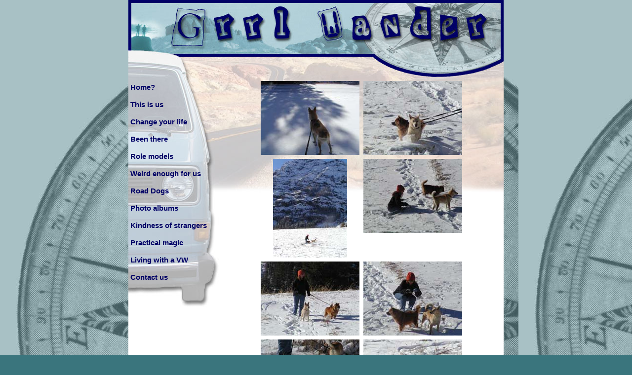

--- FILE ---
content_type: text/html;charset=UTF-8
request_url: https://grrlwander.com/photodir.cfm?subdir=Snow%20Dogs
body_size: 1521
content:


<HTML>
<HEAD>
<TITLE>Grrl Wander</TITLE>
<META HTTP-EQUIV="Content-Type" CONTENT="text/html; charset=iso-8859-1">
<LINK HREF="common/style.css" REL="stylesheet" TYPE="text/css">
</HEAD>

<BODY LEFTMARGIN="0" TOPMARGIN="0" MARGINWIDTH="0" MARGINHEIGHT="0">

<TABLE WIDTH="100%" BORDER="0" CELLSPACING="0" CELLPADDING="0" ALIGN="center">
  
  
  <TR>
    
    <TD ALIGN="CENTER"><IMG SRC="i/home_01.jpg" WIDTH="760" HEIGHT="159"></TD>
  </TR>
</TABLE>

<TABLE WIDTH="760" BORDER="0" CELLSPACING="0" CELLPADDING="0" ALIGN="center">
  
  <TR>
    <TD>
		<TABLE WIDTH="760" BORDER="0" CELLSPACING="0" CELLPADDING="0" BGCOLOR="#FFFFFF" ALIGN="CENTER">
		  <TR>
		  	
		  	
			<TD WIDTH="183" VALIGN="TOP" ALIGN="LEFT"><TABLE BORDER="0" WIDTH="183" CELLPADDING="0" CELLSPACING="0" BACKGROUND="i/home_02.jpg" CLASS="menu">
  <TR>
    <TD>&nbsp;<A HREF="index.cfm" CLASS="menu">Home?</A></TD>
  </TR>
  <TR>
    <TD>&nbsp;<A HREF="thisisus.cfm" CLASS="menu">This is us</A></TD>
  </TR>
  <TR>
    <TD>&nbsp;<A HREF="change.cfm" CLASS="menu">Change your life</A></TD>
  </TR>
  <TR>
    <TD>&nbsp;<A HREF="beenthere.cfm" CLASS="menu">Been there</A></TD>
  </TR>
  <TR>
    <TD>&nbsp;<A HREF="role.cfm" CLASS="menu">Role models</A></TD>
  </TR>
  <TR>
    <TD>&nbsp;<A HREF="weird.cfm" CLASS="menu">Weird enough for us</A></TD>
  </TR>
  <TR>
    <TD>&nbsp;<A HREF="dogs.cfm" CLASS="menu">Road Dogs</A></TD>
  </TR>
  <TR>
    <TD>&nbsp;<A HREF="photo.cfm" CLASS="menu">Photo albums</A></TD>
  </TR>
  <TR>
    <TD>&nbsp;<A HREF="kind.cfm" CLASS="menu">Kindness of strangers</A></TD>
  </TR>
  <TR>
    <TD>&nbsp;<A HREF="magic.cfm" CLASS="menu">Practical magic</A></TD>
  </TR>
  <TR>
    <TD>&nbsp;<A HREF="vw.cfm" CLASS="menu">Living with a VW</A></TD>
  </TR>
  <TR>
    <TD>&nbsp;<A HREF="contact.cfm" CLASS="menu">Contact us</A></TD>
  </TR>
  <TR>
    <TD>&nbsp;<BR>&nbsp;<BR>&nbsp;</TD>
  </TR>
</TABLE>
</TD>
			
			<TD VALIGN="TOP" ALIGN="LEFT" CLASS="main">



<script language="JavaScript" type="text/JavaScript">
<!--
function MM_openBrWindow(theURL,winName,features) { //v2.0
  window.open(theURL,winName,features);
}
//-->
</script>

<TABLE BORDER="0" CELLPADDING="3" ALIGN="CENTER">
	<TR>			
      <TD VALIGN="TOP" ALIGN="CENTER">				
        <A HREF="#" onClick="MM_openBrWindow('i/photodetail.cfm?photo=PB010087.jpg','','toolbar=no,location=no,status=no,menubar=no,scrollbars=yes,resizable=yes,width=640')"><IMG SRC="i/Snow Dogs/thumbnails/PB010087.jpg" BORDER="0"></A>
	  </TD>
					
      <TD VALIGN="TOP" ALIGN="CENTER">				
        <A HREF="#" onClick="MM_openBrWindow('i/photodetail.cfm?photo=PB010129.jpg','','toolbar=no,location=no,status=no,menubar=no,scrollbars=yes,resizable=yes,width=640')"><IMG SRC="i/Snow Dogs/thumbnails/PB010129.jpg" BORDER="0"></A>
	  </TD>
		</TR> <TR>			
      <TD VALIGN="TOP" ALIGN="CENTER">				
        <A HREF="#" onClick="MM_openBrWindow('i/photodetail.cfm?photo=PB010133.jpg','','toolbar=no,location=no,status=no,menubar=no,scrollbars=yes,resizable=yes,width=640')"><IMG SRC="i/Snow Dogs/thumbnails/PB010133.jpg" BORDER="0"></A>
	  </TD>
					
      <TD VALIGN="TOP" ALIGN="CENTER">				
        <A HREF="#" onClick="MM_openBrWindow('i/photodetail.cfm?photo=PB010135.jpg','','toolbar=no,location=no,status=no,menubar=no,scrollbars=yes,resizable=yes,width=640')"><IMG SRC="i/Snow Dogs/thumbnails/PB010135.jpg" BORDER="0"></A>
	  </TD>
		</TR> <TR>			
      <TD VALIGN="TOP" ALIGN="CENTER">				
        <A HREF="#" onClick="MM_openBrWindow('i/photodetail.cfm?photo=PB010137.jpg','','toolbar=no,location=no,status=no,menubar=no,scrollbars=yes,resizable=yes,width=640')"><IMG SRC="i/Snow Dogs/thumbnails/PB010137.jpg" BORDER="0"></A>
	  </TD>
					
      <TD VALIGN="TOP" ALIGN="CENTER">				
        <A HREF="#" onClick="MM_openBrWindow('i/photodetail.cfm?photo=PB010139.jpg','','toolbar=no,location=no,status=no,menubar=no,scrollbars=yes,resizable=yes,width=640')"><IMG SRC="i/Snow Dogs/thumbnails/PB010139.jpg" BORDER="0"></A>
	  </TD>
		</TR> <TR>			
      <TD VALIGN="TOP" ALIGN="CENTER">				
        <A HREF="#" onClick="MM_openBrWindow('i/photodetail.cfm?photo=PB010140.jpg','','toolbar=no,location=no,status=no,menubar=no,scrollbars=yes,resizable=yes,width=640')"><IMG SRC="i/Snow Dogs/thumbnails/PB010140.jpg" BORDER="0"></A>
	  </TD>
					
      <TD VALIGN="TOP" ALIGN="CENTER">				
        <A HREF="#" onClick="MM_openBrWindow('i/photodetail.cfm?photo=PB010141.jpg','','toolbar=no,location=no,status=no,menubar=no,scrollbars=yes,resizable=yes,width=640')"><IMG SRC="i/Snow Dogs/thumbnails/PB010141.jpg" BORDER="0"></A>
	  </TD>
		</TR> <TR>			
      <TD VALIGN="TOP" ALIGN="CENTER">				
        <A HREF="#" onClick="MM_openBrWindow('i/photodetail.cfm?photo=PB010143.jpg','','toolbar=no,location=no,status=no,menubar=no,scrollbars=yes,resizable=yes,width=640')"><IMG SRC="i/Snow Dogs/thumbnails/PB010143.jpg" BORDER="0"></A>
	  </TD>
					
      <TD VALIGN="TOP" ALIGN="CENTER">				
        <A HREF="#" onClick="MM_openBrWindow('i/photodetail.cfm?photo=PB010144.jpg','','toolbar=no,location=no,status=no,menubar=no,scrollbars=yes,resizable=yes,width=640')"><IMG SRC="i/Snow Dogs/thumbnails/PB010144.jpg" BORDER="0"></A>
	  </TD>
		</TR> <TR>			
      <TD VALIGN="TOP" ALIGN="CENTER">				
        <A HREF="#" onClick="MM_openBrWindow('i/photodetail.cfm?photo=PB010145.jpg','','toolbar=no,location=no,status=no,menubar=no,scrollbars=yes,resizable=yes,width=640')"><IMG SRC="i/Snow Dogs/thumbnails/PB010145.jpg" BORDER="0"></A>
	  </TD>
					
      <TD VALIGN="TOP" ALIGN="CENTER">				
        <A HREF="#" onClick="MM_openBrWindow('i/photodetail.cfm?photo=PB010152.jpg','','toolbar=no,location=no,status=no,menubar=no,scrollbars=yes,resizable=yes,width=640')"><IMG SRC="i/Snow Dogs/thumbnails/PB010152.jpg" BORDER="0"></A>
	  </TD>
		</TR> <TR>			
      <TD VALIGN="TOP" ALIGN="CENTER">				
        <A HREF="#" onClick="MM_openBrWindow('i/photodetail.cfm?photo=PB030289.jpg','','toolbar=no,location=no,status=no,menubar=no,scrollbars=yes,resizable=yes,width=640')"><IMG SRC="i/Snow Dogs/thumbnails/PB030289.jpg" BORDER="0"></A>
	  </TD>
		
</TABLE>			</TD>
		  </TR>
		</TABLE>
	</TD>
  </TR>
  
  <TR>
    <TD ALIGN="CENTER" CLASS="Cs10w"><br>&copy;2026 Grrl Art, Inc.  All rights reserved.<P>&nbsp;</P></TD>
  </TR>
</TABLE>
</BODY>
</HTML>


--- FILE ---
content_type: text/css
request_url: https://grrlwander.com/common/style.css
body_size: 637
content:
body {
	background-color: #3A757D;
	background-image: url(../i/back2.jpg);
	background-repeat: repeat-x;
}
a.header {
	color: #000066;
	font-weight: bold;
	text-decoration: none;
}
a.header:hover {
	color: #999999;
	font-weight: bold;
	text-decoration: none;
}
a.menu {
	color: #000066;
	font-weight: bold;
	text-decoration: none;
}
a.menu:hover {
	color: #999999;
	font-weight: bold;
	text-decoration: none;
}
a.small {
	color: #000066;
	font-size: 14px;
	font-weight: bold;
	text-decoration: none;
}
a.small:hover {
	color: #999999;
	font-size: 14px;
	font-weight: bold;
	text-decoration: none;
}
ul.chkbx {
	bottom: 0px;
	left: -20px;
	list-style-type: none;
	list-style-image: url(../i/bulletchk.gif);
	list-style-position: outside;
	position: relative;
	top: 1px;
	font-family: "Comic Sans MS", Arial, Sans-serif;
	font-size: 14px;
	font-weight: normal;
	color: #000066;
}
li.unchkbx {
	bottom: 0px;
	list-style-type: none;
	list-style-image: url(../i/bulletunchk.gif);
	list-style-position: outside;
	position: relative;
	top: 1px;
	font-family: "Comic Sans MS", Arial, Sans-serif;
	font-size: 14px;
	font-weight: normal;
	color: #000066;
}
ul.menu {
	bottom: 0px;
	left: -20px;
	list-style-type: none;
	list-style-image: url(../i/bulletred.gif);
	list-style-position: outside;
	position: relative;
	top: 1px;
}
p {
	font-family: "Comic Sans MS", Arial, Sans-serif;
	font-size: 14px;
	font-weight: normal;
	color: #000066;
}
td.main{
	background-repeat: no-repeat;
	background-image: url(../i/home_03.jpg);
}
.Cs12 {
	font-family: "Comic Sans MS", Arial, Sans-serif;
	font-size: 14px;
	font-weight: normal;
	color: #000066;
}
.Cs12b {
	font-family: "Comic Sans MS", Arial, Sans-serif;
	font-size: 14px;
	font-weight: bold;
	color: #000066;
}
.Cs10 {
	font-family: "Comic Sans MS", Arial, Sans-serif;
	font-size: 10px;
	font-weight: normal;
	color: #000066;
}
.Cs10w {
	font-family: "Comic Sans MS", Arial, Sans-serif;
	font-size: 10px;
	font-weight: normal;
	color: #FFFFFF;
}
.header {
	font-family: "Comic Sans MS", Arial, Sans-serif;
	color: #000066;
	font-size: 15px;
	font-weight: bold;
	background-repeat: no-repeat;
}
.menu {
	font-family: "Comic Sans MS", Arial, Sans-serif;
	color: #000066;
	font-size: 15px;
	font-weight: bold;
	background-repeat: no-repeat;
	line-height: 35px;
}
.title {
	font-family: "Comic Sans MS", Arial, Sans-serif;
	font-size: 24px;
	font-weight: bold;
	color: #000066;
}
.Vd10b {
	font-family: "Comic Sans MS", Arial, Sans-serif;
	font-size: 10px;
	font-weight: bold;
	color: #000066;

